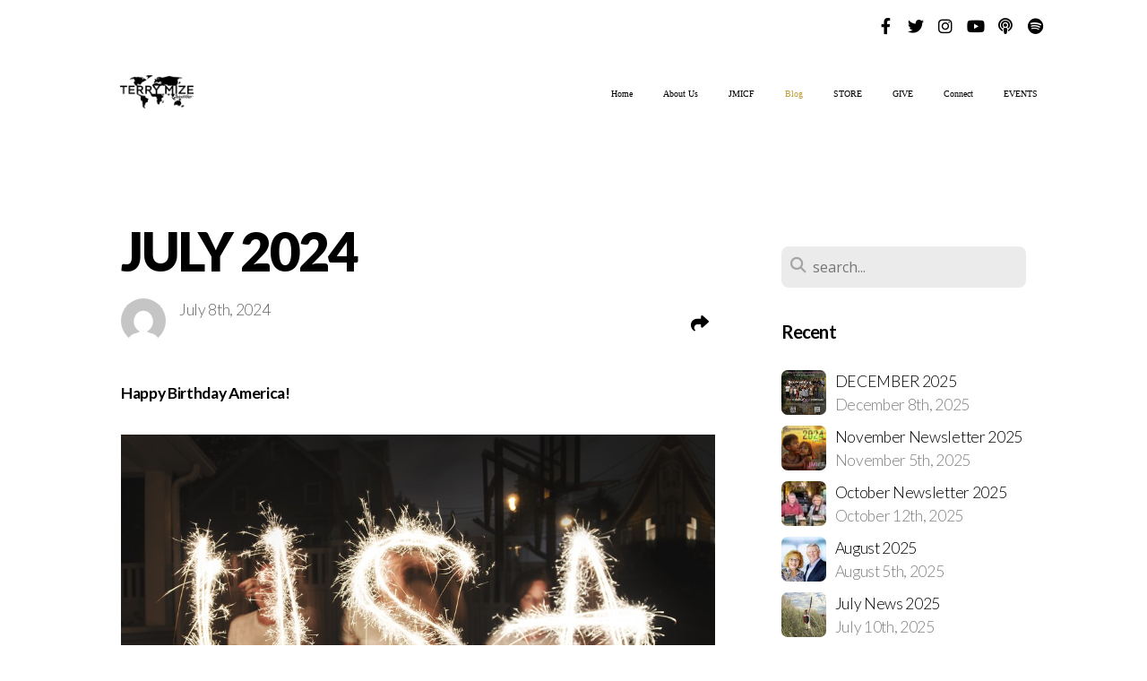

--- FILE ---
content_type: text/html; charset=UTF-8
request_url: https://terrymize.com/blog/2024/07/08/july-2024
body_size: 13654
content:
<!DOCTYPE html>
<html class="wf-loading">
	<head>
		<meta http-equiv="Content-Type" content="text/html; charset=utf-8" />
		<meta name="viewport" content="width=device-width, initial-scale=1.0" />
<meta name="provider" content="snappages" />
<meta http-equiv="X-UA-Compatible" content="IE=Edge"/>
    <meta name="keywords" content="" />
    <link rel="alternate" type="application/rss+xml" title="RSS" href="/blog/rss" />
        <meta name="description" content="America's 248th Birthday, a special nation created and given to God.
" />
        <meta name="twitter:card" value="summary">
        <meta property="og:title" content="July 2024" />
        <meta property="og:type" content="article" />
        <meta property="og:url" content="https://terrymize.com/blog/2024/07/08/july-2024" />
        <meta property="og:image" content="http://storage2.snappages.site/KJMRG8/assets/images/12441295_6000x4000_2500.jpg" />
        <meta property="og:image:secure_url" content="https://storage2.snappages.site/KJMRG8/assets/images/12441295_6000x4000_2500.jpg" />
        <meta property="og:site_name" content="Terry Mize Ministries" />
        <meta property="og:description" content="America's 248th Birthday, a special nation created and given to God.
" />
    <link rel="shortcut icon" href="https://storage2.snappages.site/KJMRG8/assets/favicon.jpg">
<link rel="canonical" href="https://terrymize.com/blog/2024/07/08/july-2024" />
<title>July 2024 | Terry Mize Ministries</title>
    <script defer src="https://ajax.googleapis.com/ajax/libs/jquery/2.1.3/jquery.min.js"></script>
<script>
	var wid=33872, pid=541401, ptype='blog', tid=42830, custom_fonts = "Lato:100,100italic,300,300italic,regular,italic,700,700italic,900,900italic|Open Sans:300,300italic,regular,italic,600,600italic,700,700italic,800,800italic&display=swap";var page_type="blog-post", render_url="https://site.snappages.site";</script>
<link href="https://assets2.snappages.site/global/styles/website.min.css?v=1768332687" type="text/css" rel="stylesheet" /><script defer src="https://assets2.snappages.site/global/assets/js/website.min.js?v=1768332687" type="text/javascript"></script><script src="https://s7.addthis.com/js/300/addthis_widget.js#async=1" type="text/javascript"></script>
<link class="core-style" href="https://storage2.snappages.site/KJMRG8/assets/themes/42830/style1755142684.css" type="text/css" rel="stylesheet" />
<link href="https://site.snappages.site/assets/icons/fontawesome/webfonts/fa-brands-400.woff2" rel="preload" as="font" type="font/woff2" crossorigin="anonymous"/>
<link href="https://site.snappages.site/assets/icons/fontawesome/webfonts/fa-regular-400.woff2" rel="preload" as="font" type="font/woff2" crossorigin="anonymous"/>
<link href="https://site.snappages.site/assets/icons/fontawesome/webfonts/fa-solid-900.woff2" rel="preload" as="font" type="font/woff2" crossorigin="anonymous"/>
<link href="https://site.snappages.site/assets/icons/fontawesome/css/all.min.css" rel="stylesheet"/>
<link href="https://site.snappages.site/assets/icons/fontawesome/css/all.min.css" rel="stylesheet"/>
<noscript><link href="https://site.snappages.site/assets/icons/fontawesome/css/all.min.css" rel="stylesheet" as="style"/></noscript>
<link href="https://site.snappages.site/assets/icons/fontawesome/css/v4-shims.min.css" rel="preload" as="style" onload="this.rel='stylesheet'"/>
<noscript><link href="https://site.snappages.site/assets/icons/fontawesome/css/v4-shims.min.css" rel="stylesheet" as="style"/></noscript>
<link href="https://assets2.snappages.site/global/assets/icons/pixeden/css/pe-icon-7-stroke.min.css" rel="preload" as="style" onload="this.rel='stylesheet'"/>
<noscript><link href="https://assets2.snappages.site/global/assets/icons/pixeden/css/pe-icon-7-stroke.min.css" rel="stylesheet" as="style"/></noscript>
<link href="https://assets2.snappages.site/global/assets/icons/typicons/typicons.min.css" rel="preload" as="style" onload="this.rel='stylesheet'"/>
<noscript><link href="https://assets2.snappages.site/global/assets/icons/typicons/typicons.min.css" rel="preload" as="stylesheet"/></noscript>
<link href="https://use.typekit.net/hqk1yln.css" rel="stylesheet" />

<svg xmlns="https://www.w3.org/2000/svg" style="display:none;">
    <symbol id="sp-icon-amazon" viewBox="0 0 50 50">
        <g fill-rule="nonzero">
          <path id="Shape" d="M0.0909090909,38.8 C0.242409091,38.53335 0.484818182,38.51665 0.818181818,38.75 C8.39390909,43.58335 16.6363636,46 25.5454545,46 C31.4848182,46 37.3484545,44.78335 43.1363636,42.35 C43.2878636,42.28335 43.5075455,42.18335 43.7954545,42.05 C44.0833182,41.91665 44.2878636,41.81665 44.4090909,41.75 C44.8636364,41.55 45.2196818,41.65 45.4772727,42.05 C45.7348182,42.45 45.6515,42.81665 45.2272727,43.15 C44.6818182,43.58335 43.9848182,44.08335 43.1363636,44.65 C40.5302727,46.35 37.6211818,47.66665 34.4090909,48.6 C31.1969545,49.53335 28.0605909,50 25,50 C20.2727273,50 15.803,49.09165 11.5909091,47.275 C7.37877273,45.45835 3.60604545,42.9 0.272727273,39.6 C0.0909090909,39.43335 0,39.26665 0,39.1 C0,39 0.0302727273,38.9 0.0909090909,38.8 Z M13.7727273,24.55 C13.7727273,22.25 14.2878636,20.28335 15.3181818,18.65 C16.3484545,17.01665 17.7575455,15.78335 19.5454545,14.95 C21.1818182,14.18335 23.1969545,13.63335 25.5909091,13.3 C26.4090909,13.2 27.7424091,13.06665 29.5909091,12.9 L29.5909091,12.05 C29.5909091,9.91665 29.3787727,8.48335 28.9545455,7.75 C28.3181818,6.75 27.3181818,6.25 25.9545455,6.25 L25.5909091,6.25 C24.5909091,6.35 23.7272727,6.7 23,7.3 C22.2727273,7.9 21.803,8.73335 21.5909091,9.8 C21.4696818,10.46665 21.1666364,10.85 20.6818182,10.95 L15.4545455,10.25 C14.9393636,10.11665 14.6818182,9.81665 14.6818182,9.35 C14.6818182,9.25 14.6969545,9.13335 14.7272727,9 C15.2424091,6.03335 16.5075455,3.83335 18.5227273,2.4 C20.5378636,0.96665 22.8939091,0.16665 25.5909091,0 L26.7272727,0 C30.1818182,0 32.8787727,0.98335 34.8181818,2.95 C35.1223778,3.2848521 35.4034595,3.64418094 35.6590909,4.025 C35.9166364,4.40835 36.1211818,4.75 36.2727273,5.05 C36.4242273,5.35 36.5605909,5.78335 36.6818182,6.35 C36.803,6.91665 36.8939091,7.30835 36.9545455,7.525 C37.0151364,7.74165 37.0605909,8.20835 37.0909091,8.925 C37.1211818,9.64165 37.1363636,10.06665 37.1363636,10.2 L37.1363636,22.3 C37.1363636,23.16665 37.25,23.95835 37.4772727,24.675 C37.7045455,25.39165 37.9242273,25.90835 38.1363636,26.225 C38.3484545,26.54165 38.6969545,27.05 39.1818182,27.75 C39.3636364,28.05 39.4545455,28.31665 39.4545455,28.55 C39.4545455,28.81665 39.3333182,29.05 39.0909091,29.25 C36.5757273,31.65 35.2120909,32.95 35,33.15 C34.6363636,33.45 34.1969545,33.48335 33.6818182,33.25 C33.2575455,32.85 32.8863636,32.46665 32.5681818,32.1 C32.25,31.73335 32.0227273,31.46665 31.8863636,31.3 C31.75,31.13335 31.5302727,30.80835 31.2272727,30.325 C30.9242273,29.84165 30.7120909,29.51665 30.5909091,29.35 C28.8939091,31.38335 27.2272727,32.65 25.5909091,33.15 C24.5605909,33.48335 23.2878636,33.65 21.7727273,33.65 C19.4393636,33.65 17.5227273,32.85835 16.0227273,31.275 C14.5227273,29.69165 13.7727273,27.45 13.7727273,24.55 Z M21.5909091,23.55 C21.5909091,24.85 21.8863636,25.89165 22.4772727,26.675 C23.0681818,27.45835 23.8636364,27.85 24.8636364,27.85 C24.9545455,27.85 25.0833182,27.83335 25.25,27.8 C25.4166364,27.76665 25.5302727,27.75 25.5909091,27.75 C26.8636364,27.38335 27.8484545,26.48335 28.5454545,25.05 C28.8787727,24.41665 29.1287727,23.725 29.2954545,22.975 C29.4620909,22.225 29.553,21.61665 29.5681818,21.15 C29.5833182,20.68335 29.5909091,19.91665 29.5909091,18.85 L29.5909091,17.6 C27.8333182,17.6 26.5,17.73335 25.5909091,18 C22.9242273,18.83335 21.5909091,20.68335 21.5909091,23.55 Z M40.6818182,39.65 C40.7424091,39.51665 40.8333182,39.38335 40.9545455,39.25 C41.7120909,38.68335 42.4393636,38.3 43.1363636,38.1 C44.2878636,37.76665 45.4090909,37.58335 46.5,37.55 C46.803,37.51665 47.0909091,37.53335 47.3636364,37.6 C48.7272727,37.73335 49.5454545,37.98335 49.8181818,38.35 C49.9393636,38.55 50,38.85 50,39.25 L50,39.6 C50,40.76665 49.7120909,42.14165 49.1363636,43.725 C48.5605909,45.30835 47.7575455,46.58335 46.7272727,47.55 C46.5757273,47.68335 46.4393636,47.75 46.3181818,47.75 C46.2575455,47.75 46.1969545,47.73335 46.1363636,47.7 C45.9545455,47.6 45.9090909,47.41665 46,47.15 C47.1211818,44.25 47.6818182,42.23335 47.6818182,41.1 C47.6818182,40.73335 47.6211818,40.46665 47.5,40.3 C47.1969545,39.9 46.3484545,39.7 44.9545455,39.7 C44.4393636,39.7 43.8333182,39.73335 43.1363636,39.8 C42.3787727,39.9 41.6818182,40 41.0454545,40.1 C40.8636364,40.1 40.7424091,40.06665 40.6818182,40 C40.6211818,39.93335 40.6060455,39.86665 40.6363636,39.8 C40.6363636,39.76665 40.6515,39.71665 40.6818182,39.65 Z"/>
        </g>
    </symbol>
    <symbol id="sp-icon-roku" viewBox="0 0 50 50">
        <g>
          <path id="Combined-Shape" d="M8,0 L42,0 C46.418278,-8.11624501e-16 50,3.581722 50,8 L50,42 C50,46.418278 46.418278,50 42,50 L8,50 C3.581722,50 5.41083001e-16,46.418278 0,42 L0,8 C-5.41083001e-16,3.581722 3.581722,8.11624501e-16 8,0 Z M9.94591393,22.6758056 C9.94591393,23.9554559 8.93797503,25.0040346 7.705466,25.0040346 L6.5944023,25.0040346 L6.5944023,20.3268077 L7.705466,20.3268077 C8.93797503,20.3268077 9.94591393,21.3746529 9.94591393,22.6758056 Z M15,32 L11.1980679,26.5137477 C12.6117075,25.6540149 13.5405811,24.2489259 13.5405811,22.6758056 C13.5405811,20.0964239 11.1176341,18 8.14917631,18 L3,18 L3,31.9899135 L6.5944023,31.9899135 L6.5944023,27.3332264 L7.6834372,27.3332264 L10.9214498,32 L15,32 Z M19.4209982,23.6089545 C20.3760082,23.6089545 21.1686305,24.9005713 21.1686305,26.4995139 C21.1686305,28.098368 20.3760082,29.3917084 19.4209982,29.3917084 C18.4876486,29.3917084 17.6937241,28.0984122 17.6937241,26.4995139 C17.6937241,24.9006155 18.4876486,23.6089545 19.4209982,23.6089545 Z M24.8610089,26.4995139 C24.8610089,23.4472925 22.4211995,21 19.4209982,21 C16.4217953,21 14,23.4472925 14,26.4995139 C14,29.5540333 16.4217953,32 19.4209982,32 C22.4211995,32 24.8610089,29.5540333 24.8610089,26.4995139 Z M33.154894,21.2236663 L29.0835675,25.3681007 L29.0835675,21.2099662 L25.549974,21.2099662 L25.549974,31.7778363 L29.0835675,31.7778363 L29.0835675,27.4910969 L33.3340371,31.7778363 L37.7816639,31.7778363 L32.3803293,26.2779246 L36.8541742,21.7246949 L36.8541742,27.9961029 C36.8541742,30.0783079 38.0840844,31.9999116 41.1813884,31.9999116 C42.6517766,31.9999116 44.001101,31.1508546 44.6569026,30.3826285 L46.24575,31.7777921 L47,31.7777921 L47,21.2236663 L43.4663631,21.2236663 L43.4663631,28.056914 C43.0684459,28.7640196 42.5140009,29.2086122 41.657092,29.2086122 C40.7876817,29.2086122 40.3887661,28.6838515 40.3887661,27.0054037 L40.3887661,21.2236663 L33.154894,21.2236663 Z"/>
        </g>
    </symbol>
    <symbol id="sp-icon-google-play" viewBox="0 0 50 50">
	    <g fill-rule="nonzero">
	      <path id="top" d="M7.60285132,19.9078411 C12.5081466,14.9434827 20.3874745,6.92617108 24.6425662,2.55295316 L27.0855397,0.0509164969 L30.6904277,3.63645621 C32.6802444,5.62627291 34.2953157,7.30040733 34.2953157,7.35947047 C34.2953157,7.55651731 3.60386965,24.6751527 3.2296334,24.6751527 C3.01272912,24.6751527 4.70723014,22.8431772 7.60285132,19.9078411 Z" transform="matrix(1 0 0 -1 0 24.726)"/>
	            <path id="Shape" d="M0.767311609,49.8798639 C0.5901222,49.6828171 0.353869654,49.2693751 0.235234216,48.9735503 C0.0773930754,48.5794566 0.0183299389,41.3498232 0.0183299389,25.6690696 C0.0183299389,0.749517674 -0.0407331976,2.04992501 1.20010183,1.16295963 L1.83044807,0.709802806 L13.9256619,12.8050167 L26.0213849,24.9012488 L22.9088595,28.05298 C21.1950102,29.7866867 15.5804481,35.4796602 10.4394094,40.7194769 C1.61405295,49.6833262 1.06262729,50.2148945 0.767311609,49.8798639 Z" transform="matrix(1 0 0 -1 0 50.66)"/>
	            <path id="Shape" d="M32.1283096,28.868403 L28.287169,25.0272624 L31.5376782,21.7375476 C33.3304481,19.9249203 34.8864562,18.408627 34.9852342,18.3689121 C35.2214868,18.309849 45.0320774,23.6876494 45.5442974,24.1601545 C45.7413442,24.3373439 45.9974542,24.7711525 46.1155804,25.1453887 C46.450611,26.1499712 45.938391,27.0364274 44.5595723,27.8638205 C43.5748473,28.454961 37.3691446,31.9417227 36.3447047,32.4732909 C35.9893075,32.6703378 35.5560081,32.2961015 32.1283096,28.868403 Z" transform="matrix(1 0 0 -1 0 50.884)"/>
	            <path id="bottom" d="M16.1323829,37.9725051 C10.0850305,31.9643585 5.19959267,27.0392057 5.27851324,27.0392057 C5.33757637,27.0392057 5.84979633,27.2953157 6.401222,27.6104888 C7.48472505,28.2016293 28.8783096,39.9419552 31.3406314,41.2815682 C33.9210794,42.660387 34.0198574,42.1680244 30.4541752,45.7535642 C28.7204684,47.4872709 27.2627291,48.9052953 27.203666,48.9052953 C27.1446029,48.885947 22.160387,43.9806517 16.1323829,37.9725051 Z" transform="matrix(1 0 0 -1 0 75.945)"/>
	    </g>
    </symbol>
    <symbol id="sp-icon-apple" viewBox="0 0 50 50">
	    <g fill-rule="nonzero">
	      <path id="Shape" d="M33.9574406,26.5634279 C34.0276124,34.1300976 40.5866722,36.6480651 40.6593407,36.6801167 C40.6038808,36.8576056 39.6113106,40.2683744 37.2037125,43.7914576 C35.1223643,46.8374278 32.9623738,49.8720595 29.5596196,49.9349127 C26.2160702,49.9966052 25.1409344,47.9496797 21.3183084,47.9496797 C17.4968415,47.9496797 16.3023155,49.8721487 13.1372718,49.9966945 C9.85274871,50.1212403 7.35152871,46.7030612 5.25306112,43.668251 C0.964911488,37.4606036 -2.31212183,26.1269374 2.08810657,18.476523 C4.27404374,14.6772963 8.18048359,12.2714647 12.420574,12.2097721 C15.6458924,12.1481688 18.6901193,14.3824933 20.6618852,14.3824933 C22.6324029,14.3824933 26.3318047,11.6955185 30.2209468,12.0901367 C31.8490759,12.1579896 36.4193394,12.748667 39.353895,17.0498265 C39.1174329,17.1966031 33.9007325,20.2374843 33.9574406,26.5634279 M27.6736291,7.98325071 C29.4174035,5.86972218 30.5910653,2.92749548 30.2708784,0 C27.7573538,0.101154388 24.7179418,1.67712725 22.9150518,3.78949514 C21.2993165,5.66009243 19.8842887,8.65410161 20.2660876,11.5236543 C23.0677001,11.7406943 25.9297656,10.0981184 27.6736291,7.98325071"/>
	    </g>
    </symbol>
    <symbol id="sp-icon-windows" viewBox="0 0 50 50">
	    <g fill-rule="nonzero">
	      <path id="Shape" d="M0,7.0733463 L20.3540856,4.30155642 L20.3628405,23.9346304 L0.0184824903,24.0503891 L0,7.07354086 L0,7.0733463 Z M20.344358,26.1964981 L20.3599222,45.8466926 L0.0157587549,43.0496109 L0.0145914397,26.064786 L20.3441634,26.1964981 L20.344358,26.1964981 Z M22.8116732,3.93871595 L49.7992218,0 L49.7992218,23.6848249 L22.8116732,23.8988327 L22.8116732,3.93891051 L22.8116732,3.93871595 Z M49.8054475,26.381323 L49.7990272,49.9593385 L22.8114786,46.1503891 L22.7737354,26.3371595 L49.8054475,26.381323 Z"/>
	    </g>
    </symbol>
</svg>

	</head>
	<body>
		<div id="sp-wrapper">
			<header id="sp-header">
				<div id="sp-bar"><div id="sp-bar-text"><span></span></div><div id="sp-bar-social" class="sp-social-holder" data-style="icons" data-shape="circle"><a class="facebook" href="https://www.facebook.com/terrymizeministries" target="_blank" data-type="facebook"><i class="fa fa-fw fa-facebook"></i></a><a class="twitter" href="https://twitter.com/terrylmize" target="_blank" data-type="twitter"><i class="fa fa-fw fa-twitter"></i></a><a class="instagram" href="https://www.instagram.com/terrylmize/" target="_blank" data-type="instagram"><i class="fa fa-fw fa-instagram"></i></a><a class="youtube" href="https://www.youtube.com/user/terrymizeministries" target="_blank" data-type="youtube"><i class="fa fa-fw fa-youtube"></i></a><a class="podcast" href="https://podcasts.apple.com/us/podcast/more-than-conquerors-with-terry-mize-and-rene%C3%A9-mize/id1155720189" target="_blank" data-type="podcast"><i class="fa fa-fw fa-podcast"></i></a><a class="spotify" href="https://open.spotify.com/show/1YzFgp2Bvmw3t6pWy8NsUe?si=d4016a8be58f4a5b" target="_blank" data-type="spotify"><i class="fa fa-fw fa-spotify"></i></a></div></div>
				<div id="sp-logo"><a href="/home" target="_self"><img src="https://storage2.snappages.site/KJMRG8/assets/images/17483057_3840x1304_500.png" width="110px"/></a></div>
				<div id="sp-nav"><nav id="sp-nav-links"><ul><li style="z-index:1250;" id="nav_home" data-type="basic"><a href="/" target="_self"><span></span>Home</a></li><li style="z-index:1249;" id="nav_about-us" data-type="basic"><a href="/about-us" target="_self"><span></span>About Us</a></li><li style="z-index:1248;" id="nav_jmicf" data-type="basic"><a href="/jmicf" target="_self"><span></span>JMICF</a></li><li style="z-index:1251" id="nav_blog" class="selected" data-type="blog"><a href="/blog" target="_self"><span></span>Blog</a></li><li style="z-index:1246;" id="nav_store" data-type="link"><a href="https://shop.terrymize.com" target="_blank"><span></span>STORE</a></li><li style="z-index:1245;" id="nav_give" data-type="basic"><a href="/give" target="_self"><span></span>GIVE</a></li><li style="z-index:1244;" id="nav_connect" data-type="link"><a href="https://linktr.ee/terrylmize" target="_blank"><span></span>Connect</a></li><li style="z-index:1243;" id="nav_events" data-type="basic"><a href="/events" target="_self"><span></span>EVENTS</a></li></ul></nav></div><div id="sp-nav-button"></div>
			</header>
			<main id="sp-content">
				<section class="sp-section sp-scheme-0" data-index="23" data-scheme="0"><div class="sp-section-slide"  data-label="Main" ><div class="sp-section-content" ><div class="sp-grid sp-col sp-col-24"><div class="sp-row"><div class="sp-col sp-col-16"><div class="sp-block sp-heading-block " data-type="heading" data-id="0" style=""><div class="sp-block-content"  style=""><span class='h1' ><h1 >July 2024</h1></span></div></div><div class="sp-row"><div class="sp-col sp-col-8"><div class="sp-block sp-blog_post_author-block " data-type="blog_post_author" data-id="1" style=""><div class="sp-block-content"  style=""><div class="sp-author-image" style="background-image: url(//www.gravatar.com/avatar/7a316eac1b5f6038db2e57b96c7a1221?s=160&d=mm&r=pg);"></div><div class="sp-author-info">July 8th, 2024<br></div></div></div></div><div class="sp-col sp-col-8"><div class="sp-block sp-share-block " data-type="share" data-id="2" style="text-align:right;padding-top:25px;padding-bottom:25px;"><div class="sp-block-content"  style=""><div class="sp-share-holder"><a class="sp-share-button" id="copy-url-button" title="Copy to Clipboard"><span><i class="fa fa-share fa-fw"></i></span></a></div><script>
							document.querySelector('#copy-url-button').addEventListener('click', () => {
								window.navigator.clipboard.writeText(window.location.href).then(() => alert('Blog post URL copied to clipboard!'));
							});
						</script></div></div></div></div><div class="sp-block sp-text-block " data-type="text" data-id="3" style=""><div class="sp-block-content"  style=""><b>Happy Birthday America!</b></div></div><div class="sp-block sp-image-block " data-type="image" data-id="4" style="text-align:start;"><div class="sp-block-content"  style=""><div class="sp-image-holder" style="background-image:url(https://storage2.snappages.site/KJMRG8/assets/images/16043365_4928x3264_500.jpg);"  data-source="KJMRG8/assets/images/16043365_4928x3264_2500.jpg" data-fill="true"><img src="https://storage2.snappages.site/KJMRG8/assets/images/16043365_4928x3264_500.jpg" class="fill" alt="" /><div class="sp-image-title"></div><div class="sp-image-caption"></div></div></div></div><div class="sp-block sp-text-block " data-type="text" data-id="5" style="text-align:start;"><div class="sp-block-content"  style="">We greet you this month from “Down Under,” or as Smith Wigglesworth once prophesied, “The Great Southland of the Holy Spirit,” Australia. We have been here 17 days and traveled South to Melbourne and Stanhope, then the West Coast, to the beautiful city of Perth. We are now back in Sydney and tomorrow we go to the Gold Coast. Next week we go to Brisbane before finally returning to Sydney and flying to the USA. <br><br>A month-long ministry trip of some 25 meetings which has been fruitful and wonderful and still more to come. We minister again tonight in Sydney and tomorrow off to Coolangatta to minister in the host church for the ICFM Australia Annual Convention, where I’m also ministering all week. Finally, to Brisbane for ministry at Rhema and dear friends, Tony and Patsy Cameneti. I’ve known Patsy since she was a teenager, so proud of them both. <br><br>I want to acknowledge and profusely thank dear friends and Pastors, Paul and Wendy Le Lievre, who have gone over and above working and putting this Australian itinerary together and served selflessly in hosting us and caring for us. I also want to thank other host pastors i.e.... John and Eileen Brown in Melbourne, Kez and Wal Sinapius of Stanhope, Margaret and Barry Court of Perth, Dale and Ruth Smith of Broadbeach/Surfers Paradise and Tony and Patsy Camenetti.<br><br>Upon returning to America, after about 10 days home, we travel to the Central American nation of Honduras to be the keynote speaker for the World Convention of the Full Gospel Businessmen’s Fellowship International (FGBMFI). Renee will be speaking for the Ladies Day. Honduras has become very dangerous in the last decade. The last time I was there they assigned armed security people to us. <b>While there, I also am preaching a great open-air Crusade, where they expect 10,000 people. Believe with us for great miracles, healings and salvations!<br></b><br>Being here these weeks have been fun and rewarding, not only for the spiritual things, the healings and miracles, plus salvations God has done, but also the seeing old and dear friends from days gone by and hearing their testimonies and ministry experiences over the years. I’m having people tell me that they were in that 10 ½ hour service I held 42 years ago in Perth. Many in the ministry now and some in missionary service, miracle ministries, pastors, evangelistic ministry and more. <br><br>One testimony last week; a brother told me that he received a creative miracle in that service they have started calling “The Wednesday Night,” back in 1982. He told me he had two wisdom teeth on the left bottom side. They were hurting him terribly. In that service, the anointing of God totally dissolved them both. Gone, disappeared, non-existent! Major creative miracle, to God be the glory! It seems that I’m getting more testimonies at every town and every meeting. <br><br>I’m writing this to you the last of June and next week is the fourth of July, <b>American Independence Day, America’s 248th birthday. </b>This mighty nation which has been a beacon and a lighthouse of freedom to the nations of the world all these years, has been under attack by Hell and her cohorts in Hollywood, Washington DC, and elsewhere to try to make the USA a communist and third world country, with no exceptionalism or any difference from the other nations around the globe. The problem with that is that she is special, she is exceptional, she is different, and she is better because America is the only nation on the planet that was <b>created for freedom of religion, for free worship of God, and was dedicated by the Founding Fathers to God, given to Him, America belongs to God!</b>&nbsp;<br><br>This morning, I again re-read some 115 quotes from Founding Fathers and early Statesmen about God, the Bible and their own belief in Jesus Christ as their Savior. This is not an exhaustive list, there are many more. The 56 signers of the Declaration of Independence were mostly Christians, 27 were Seminary graduates and several were ministers. They were faithful to give glory to God and to incorporate His Holy Word in their famous writings of the Constitution and the Declaration of Independence. No such documents or no such nation has had the beginnings or the Holy reasons for existence as these.<br><br>They knew the risk, that signing the Declaration would paint a bullseye on them, their families, their homes and their businesses. They were patriots, but they were also subjects of the British Crown. &nbsp;Signing would make them criminals… traitors. Penalty for being a <b>traitor</b><b>… death by hanging!</b> These 56 signers (there would have been more, but some were absent on that day) proved by their every deed that they made no idle boast when they composed the most magnificent line in history (aside from the Bible),<b> “… and for the support of this declaration with a firm reliance on the protection of Divine Providence. &nbsp;We mutually pledge to each other our lives, our fortunes, and our sacred honor.” </b>That last line of the declaration is a statement of their personal commitment! Just as the mostly unknown last verse of our great National Anthem states: <b>“Then conquer we must, when our cause it is just, And this be our motto- In God is our trust, And the star-spangled banner in triumph shall wave. O’er the land of the free and the home of the brave.”</b><br><br>I know you are staying in agreement with us concerning our new vehicle for the ministry and our upcoming Pastor’s conference to Jewish pastors in Ashod, Israel the last week of November. <b>The funds for both projects have been coming in and it will be done!</b><br><br>We love you and pray for you daily. Remember our weekly “More Than Conquerors” YouTube program every Thursday, with hundreds more in the archives. <br><br><b>Jesus is Lord over Australia and America…</b><br><br>For the World that Cost Jesus His Blood and God His Son,<br>Terry L. Mize<br><br><br></div></div><div class="sp-block sp-spacer-block " data-type="spacer" data-id="6" style=""><div class="sp-block-content"  style=""><div class="spacer-holder" data-height="50" style="height:50px;"></div></div></div><div class="sp-block sp-blog_post_categories-block " data-type="blog_post_categories" data-id="7" style=""><div class="sp-block-content"  style=""><i class="fa fa-folder-open fa-fw"></i> <b>Posted in</b> <a class="sp-post-category-link" href="/blog/category/blog">Blog</a><br><i class="fa fa-folder-open fa-fw"></i> <b>Posted in</b> <a class="sp-post-category-link" href="/blog/tag/fourth-of-july">Fourth of July</a>, <a class="sp-post-category-link" href="/blog/tag/america">America</a>, <a class="sp-post-category-link" href="/blog/tag/australia">Australia</a><br></div></div><div class="sp-block sp-spacer-block " data-type="spacer" data-id="8" style=""><div class="sp-block-content"  style=""><div class="spacer-holder" data-height="20" style="height:20px;"></div></div></div><div class="sp-block sp-divider-block " data-type="divider" data-id="9" style=""><div class="sp-block-content"  style=""><div class="sp-divider-holder"></div></div></div><div class="sp-block sp-spacer-block " data-type="spacer" data-id="10" style=""><div class="sp-block-content"  style=""><div class="spacer-holder" data-height="20" style="height:20px;"></div></div></div></div><div class="sp-col sp-col-1"></div><div class="sp-col sp-col-7"><div class="sp-block sp-spacer-block  sp-hide-desktop sp-hide-tablet" data-type="spacer" data-id="11" style=""><div class="sp-block-content"  style=""><div class="spacer-holder" data-height="20" style="height:20px;"></div></div></div><div class="sp-block sp-divider-block  sp-hide-desktop sp-hide-tablet" data-type="divider" data-id="12" style=""><div class="sp-block-content"  style=""><div class="sp-divider-holder"></div></div></div><div class="sp-block sp-spacer-block  sp-hide-desktop sp-hide-tablet" data-type="spacer" data-id="13" style=""><div class="sp-block-content"  style=""><div class="spacer-holder" data-height="20" style="height:20px;"></div></div></div><div class="sp-block sp-search-block " data-type="search" data-id="14" style=""><div class="sp-block-content"  style=""><div class="sp-search-holder" data-target="all">
            <div class="sp-fieldset" data-type="search">
              <div class="sp-field-wrapper"><input type="text" class="sp-field icon" placeholder="search..."/></div>
              <i class="fa fa-search"></i>
            </div>
          </div></div></div><div class="sp-block sp-heading-block " data-type="heading" data-id="15" style=""><div class="sp-block-content"  style=""><span class='h3' ><h3 ><b>Recent</b></h3></span></div></div><div class="sp-block sp-posts-block " data-type="posts" data-id="16" style=""><div class="sp-block-content"  style=""><div class="sp-posts-holder"  data-style="simple" data-display="5" data-source="published"><a class="sp-post-item clear-fix" href="/blog/2025/12/08/december-2025" data-url="/blog/2025/12/08/december-2025"><div class="sp-post-item-thumb" style="background-image:URL(https://storage2.snappages.site/KJMRG8/assets/images/21343511_1144x1188_100.png);"></div><div class="sp-post-item-details">
									<div class="sp-post-item-title">DECEMBER 2025</div>
									<div class="sp-post-item-date">December 8th, 2025</div>
								</div>
								<div class="sp-divider-border"></div>
							</a><a class="sp-post-item clear-fix" href="/blog/2025/11/05/november-newsletter-2025" data-url="/blog/2025/11/05/november-newsletter-2025"><div class="sp-post-item-thumb" style="background-image:URL(https://storage2.snappages.site/KJMRG8/assets/images/21301986_1592x1636_100.png);"></div><div class="sp-post-item-details">
									<div class="sp-post-item-title">November Newsletter 2025</div>
									<div class="sp-post-item-date">November 5th, 2025</div>
								</div>
								<div class="sp-divider-border"></div>
							</a><a class="sp-post-item clear-fix" href="/blog/2025/10/12/october-newsletter-2025" data-url="/blog/2025/10/12/october-newsletter-2025"><div class="sp-post-item-thumb" style="background-image:URL(https://storage2.snappages.site/KJMRG8/assets/images/18236087_3300x1820_100.jpg);"></div><div class="sp-post-item-details">
									<div class="sp-post-item-title">October Newsletter 2025</div>
									<div class="sp-post-item-date">October 12th, 2025</div>
								</div>
								<div class="sp-divider-border"></div>
							</a><a class="sp-post-item clear-fix" href="/blog/2025/08/05/august-2025" data-url="/blog/2025/08/05/august-2025"><div class="sp-post-item-thumb" style="background-image:URL(https://storage2.snappages.site/KJMRG8/assets/images/15443097_3231x2154_100.JPG);"></div><div class="sp-post-item-details">
									<div class="sp-post-item-title">August 2025</div>
									<div class="sp-post-item-date">August 5th, 2025</div>
								</div>
								<div class="sp-divider-border"></div>
							</a><a class="sp-post-item clear-fix" href="/blog/2025/07/10/july-news-2025" data-url="/blog/2025/07/10/july-news-2025"><div class="sp-post-item-thumb" style="background-image:URL(https://storage2.snappages.site/KJMRG8/assets/images/20351861_5359x4022_100.jpg);"></div><div class="sp-post-item-details">
									<div class="sp-post-item-title">July News 2025</div>
									<div class="sp-post-item-date">July 10th, 2025</div>
								</div>
								<div class="sp-divider-border"></div>
							</a></div></div></div><div class="sp-block sp-heading-block " data-type="heading" data-id="17" style=""><div class="sp-block-content"  style=""><span class='h3' ><h3 ><b>Archive</b></h3></span></div></div><div class="sp-block sp-archive-block " data-type="archive" data-id="18" style=""><div class="sp-block-content"  style=""><div class="sp-archive-holder"><div class="sp-archive-item closed"><i class="fa fa-angle-right fw"></i>&nbsp;2025<div class="sp-archive-content"><div class="sp-archive-item closed"><i class="fa fa-angle-right fw"></i>&nbsp;January<div class="sp-archive-content"><a href='/blog/2025/01/17/january-2025'>January 2025</a></div></div><div class="sp-archive-item closed"><i class="fa fa-angle-right fw"></i>&nbsp;February<div class="sp-archive-content"><a href='/blog/2025/02/10/february-2025'>February 2025</a></div></div><div class="sp-archive-item closed"><i class="fa fa-angle-right fw"></i>&nbsp;March<div class="sp-archive-content"><a href='/blog/2025/03/13/march-2025'>MARCH 2025</a></div></div><div class="sp-archive-item closed"><i class="fa fa-angle-right fw"></i>&nbsp;April<div class="sp-archive-content"><a href='/blog/2025/04/15/april-2025'>APRIL 2025</a></div></div><div class="sp-archive-item closed"><i class="fa fa-angle-right fw"></i>&nbsp;May<div class="sp-archive-content"><a href='/blog/2025/05/13/may-2025-newsletter'>May 2025 Newsletter</a></div></div><div class="sp-archive-item closed"><i class="fa fa-angle-right fw"></i>&nbsp;June<div class="sp-archive-content"><a href='/blog/2025/06/17/june-2025'>June 2025</a></div></div><div class="sp-archive-item closed"><i class="fa fa-angle-right fw"></i>&nbsp;July<div class="sp-archive-content"><a href='/blog/2025/07/10/july-news-2025'>July News 2025</a></div></div><div class="sp-archive-item closed"><i class="fa fa-angle-right fw"></i>&nbsp;August<div class="sp-archive-content"><a href='/blog/2025/08/05/august-2025'>August 2025</a></div></div><div class="sp-archive-item closed"><i class="fa fa-angle-right fw"></i>&nbsp;October<div class="sp-archive-content"><a href='/blog/2025/10/12/october-newsletter-2025'>October Newsletter 2025</a></div></div><div class="sp-archive-item closed"><i class="fa fa-angle-right fw"></i>&nbsp;November<div class="sp-archive-content"><a href='/blog/2025/11/05/november-newsletter-2025'>November Newsletter 2025</a></div></div><div class="sp-archive-item closed"><i class="fa fa-angle-right fw"></i>&nbsp;December<div class="sp-archive-content"><a href='/blog/2025/12/08/december-2025'>DECEMBER 2025</a></div></div></div></div><div class="sp-archive-item closed"><i class="fa fa-angle-right fw"></i>&nbsp;2024<div class="sp-archive-content"><div class="sp-archive-item closed"><i class="fa fa-angle-right fw"></i>&nbsp;June<div class="sp-archive-content"><a href='/blog/2024/06/12/june-2024'>JUNE 2024</a></div></div><div class="sp-archive-item closed"><i class="fa fa-angle-right fw"></i>&nbsp;July<div class="sp-archive-content"><a href='/blog/2024/07/08/july-2024'>July 2024</a></div></div><div class="sp-archive-item closed"><i class="fa fa-angle-right fw"></i>&nbsp;August<div class="sp-archive-content"><a href='/blog/2024/08/14/august-news-2024'>August News 2024</a></div></div><div class="sp-archive-item closed"><i class="fa fa-angle-right fw"></i>&nbsp;September<div class="sp-archive-content"><a href='/blog/2024/09/26/september-2024'>September 2024</a></div></div><div class="sp-archive-item closed"><i class="fa fa-angle-right fw"></i>&nbsp;November<div class="sp-archive-content"><a href='/blog/2024/11/19/november-2024'>November 2024</a></div></div><div class="sp-archive-item closed"><i class="fa fa-angle-right fw"></i>&nbsp;December<div class="sp-archive-content"><a href='/blog/2024/12/05/december-newsletter'>December Newsletter</a></div></div></div></div><div class="sp-archive-item closed"><i class="fa fa-angle-right fw"></i>&nbsp;2023<div class="sp-archive-content"><div class="sp-archive-item closed"><i class="fa fa-angle-right fw"></i>&nbsp;April<div class="sp-archive-content"><a href='/blog/2023/04/01/spring-2023'>Spring 2023</a></div></div><div class="sp-archive-item closed"><i class="fa fa-angle-right fw"></i>&nbsp;June<div class="sp-archive-content"><a href='/blog/2023/06/01/may-2023'>MAY 2023</a><a href='/blog/2023/06/22/june-2023'>JUNE 2023</a></div></div><div class="sp-archive-item closed"><i class="fa fa-angle-right fw"></i>&nbsp;August<div class="sp-archive-content"><a href='/blog/2023/08/18/august-2023'>AUGUST 2023</a><a href='/blog/2023/08/18/july-2023'>JULY 2023</a></div></div><div class="sp-archive-item closed"><i class="fa fa-angle-right fw"></i>&nbsp;September<div class="sp-archive-content"><a href='/blog/2023/09/21/september-2023'>SEPTEMBER 2023</a></div></div><div class="sp-archive-item closed"><i class="fa fa-angle-right fw"></i>&nbsp;December<div class="sp-archive-content"><a href='/blog/2023/12/01/december-2023'>DECEMBER 2023</a></div></div></div></div><div class="sp-archive-item closed"><i class="fa fa-angle-right fw"></i>&nbsp;2022<div class="sp-archive-content"><div class="sp-archive-item closed"><i class="fa fa-angle-right fw"></i>&nbsp;September<div class="sp-archive-content"><a href='/blog/2022/09/01/fall-2022'>Fall 2022</a></div></div><div class="sp-archive-item closed"><i class="fa fa-angle-right fw"></i>&nbsp;December<div class="sp-archive-content"><a href='/blog/2022/12/01/december-2022'>December 2022</a></div></div></div></div></div></div></div><div class="sp-block sp-heading-block " data-type="heading" data-id="19" style=""><div class="sp-block-content"  style=""><span class='h3' ><h3 ><b>Categories</b></h3></span></div></div><div class="sp-block sp-categories-block " data-type="categories" data-id="20" style=""><div class="sp-block-content"  style=""><div class='sp-category'><a href='/blog/category/blog'>Blog</a></div>
<div class='sp-category'><a href='/blog/category/newsletter'>Newsletter</a></div>
</div></div><div class="sp-block sp-heading-block " data-type="heading" data-id="21" style=""><div class="sp-block-content"  style=""><span class='h3' ><h3 ><b>Tags</b></h3></span></div></div><div class="sp-block sp-tags-block " data-type="tags" data-id="22" style=""><div class="sp-block-content"  style=""><div class="sp-tags"><a style="font-size: 12px" class="tag_cloud" href="/blog/tag/1-john-1-9">1 John 1:9</a>
<a style="font-size: 12px" class="tag_cloud" href="/blog/tag/12-checks">12 checks</a>
<a style="font-size: 12px" class="tag_cloud" href="/blog/tag/2-corinthians-4-18">2 Corinthians 4:18</a>
<a style="font-size: 12px" class="tag_cloud" href="/blog/tag/2023">2023</a>
<a style="font-size: 12px" class="tag_cloud" href="/blog/tag/4th">4th</a>
<a style="font-size: 12px" class="tag_cloud" href="/blog/tag/america">America</a>
<a style="font-size: 12px" class="tag_cloud" href="/blog/tag/austraila">Austraila</a>
<a style="font-size: 12px" class="tag_cloud" href="/blog/tag/australia">Australia</a>
<a style="font-size: 12px" class="tag_cloud" href="/blog/tag/basics-of-faith">Basics of Faith</a>
<a style="font-size: 12px" class="tag_cloud" href="/blog/tag/blood-covenant">Blood Covenant</a>
<a style="font-size: 12px" class="tag_cloud" href="/blog/tag/copi">COPI</a>
<a style="font-size: 12px" class="tag_cloud" href="/blog/tag/christmas-orphan-project">Christmas Orphan Project</a>
<a style="font-size: 12px" class="tag_cloud" href="/blog/tag/covenant-principles">Covenant Principles</a>
<a style="font-size: 12px" class="tag_cloud" href="/blog/tag/creased">Creased</a>
<a style="font-size: 12px" class="tag_cloud" href="/blog/tag/doctorate-of-divinity">Doctorate of Divinity</a>
<a style="font-size: 12px" class="tag_cloud" href="/blog/tag/dominion">Dominion</a>
<a style="font-size: 12px" class="tag_cloud" href="/blog/tag/edward-nazar">Edward Nazar</a>
<a style="font-size: 12px" class="tag_cloud" href="/blog/tag/fema">FEMA</a>
<a style="font-size: 12px" class="tag_cloud" href="/blog/tag/faith">Faith</a>
<a style="font-size: 12px" class="tag_cloud" href="/blog/tag/fall-2022">Fall 2022</a>
<a style="font-size: 12px" class="tag_cloud" href="/blog/tag/fathers-in-faith">Fathers in Faith</a>
<a style="font-size: 12px" class="tag_cloud" href="/blog/tag/fellowship">Fellowship</a>
<a style="font-size: 12px" class="tag_cloud" href="/blog/tag/fiji">Fiji</a>
<a style="font-size: 12px" class="tag_cloud" href="/blog/tag/fourth-of-july">Fourth of July</a>
<a style="font-size: 12px" class="tag_cloud" href="/blog/tag/genesis-1-26">Genesis 1:26</a>
<a style="font-size: 12px" class="tag_cloud" href="/blog/tag/graham-s-samaritan-s-purse">Graham’s Samaritan’s Purse</a>
<a style="font-size: 12px" class="tag_cloud" href="/blog/tag/honduras">Honduras</a>
<a style="font-size: 12px" class="tag_cloud" href="/blog/tag/honor">Honor</a>
<a style="font-size: 12px" class="tag_cloud" href="/blog/tag/house">House</a>
<a style="font-size: 12px" class="tag_cloud" href="/blog/tag/hurricane-relief">Hurricane Relief</a>
<a style="font-size: 12px" class="tag_cloud" href="/blog/tag/israel-pastors-conference">Israel Pastors Conference</a>
<a style="font-size: 12px" class="tag_cloud" href="/blog/tag/israeli-pastor-s-conference">Israeli Pastor's Conference</a>
<a style="font-size: 12px" class="tag_cloud" href="/blog/tag/israel">Israel</a>
<a style="font-size: 12px" class="tag_cloud" href="/blog/tag/jmicf-orphan-project">JMICF Orphan Project</a>
<a style="font-size: 12px" class="tag_cloud" href="/blog/tag/jmicf">JMICF</a>
<a style="font-size: 12px" class="tag_cloud" href="/blog/tag/jackie-mize-international-childrens-foundation">Jackie Mize International Childrens foundation</a>
<a style="font-size: 12px" class="tag_cloud" href="/blog/tag/james-1-27">James 1:27</a>
<a style="font-size: 12px" class="tag_cloud" href="/blog/tag/james-and-pattie-akui">James and Pattie Akui</a>
<a style="font-size: 12px" class="tag_cloud" href="/blog/tag/john-osteen">John Osteen</a>
<a style="font-size: 12px" class="tag_cloud" href="/blog/tag/ken-harbaum">Ken Harbaum</a>
<a style="font-size: 12px" class="tag_cloud" href="/blog/tag/kenneth-copeland-ministries">Kenneth Copeland Ministries</a>
<a style="font-size: 12px" class="tag_cloud" href="/blog/tag/kenneth-hagin">Kenneth Hagin</a>
<a style="font-size: 12px" class="tag_cloud" href="/blog/tag/lakewood-church">Lakewood Church</a>
<a style="font-size: 12px" class="tag_cloud" href="/blog/tag/living-to-give">Living To Give</a>
<a style="font-size: 12px" class="tag_cloud" href="/blog/tag/margaret-court">Margaret Court</a>
<a style="font-size: 12px" class="tag_cloud" href="/blog/tag/matthew-10-16">Matthew 10:16</a>
<a style="font-size: 12px" class="tag_cloud" href="/blog/tag/matthew-4-1">Matthew 4:1</a>
<a style="font-size: 12px" class="tag_cloud" href="/blog/tag/mexico">Mexico</a>
<a style="font-size: 12px" class="tag_cloud" href="/blog/tag/missions-conference">Missions Conference</a>
<a style="font-size: 12px" class="tag_cloud" href="/blog/tag/ngos">NGOs</a>
<a style="font-size: 12px" class="tag_cloud" href="/blog/tag/ngo">NGO</a>
<a style="font-size: 12px" class="tag_cloud" href="/blog/tag/non-profit">NON PROFIT</a>
<a style="font-size: 12px" class="tag_cloud" href="/blog/tag/nazar">Nazar</a>
<a style="font-size: 12px" class="tag_cloud" href="/blog/tag/new-ministry-vehicle">New Ministry Vehicle</a>
<a style="font-size: 12px" class="tag_cloud" href="/blog/tag/new-year">New Year</a>
<a style="font-size: 12px" class="tag_cloud" href="/blog/tag/newsletter">Newsletter</a>
<a style="font-size: 12px" class="tag_cloud" href="/blog/tag/ohio-missions-conference">Ohio Missions Conference</a>
<a style="font-size: 12px" class="tag_cloud" href="/blog/tag/oral-roberts">Oral Roberts</a>
<a style="font-size: 12px" class="tag_cloud" href="/blog/tag/orphan-christmas-project">Orphan Christmas Project</a>
<a style="font-size: 12px" class="tag_cloud" href="/blog/tag/orphan-project">Orphan Project</a>
<a style="font-size: 12px" class="tag_cloud" href="/blog/tag/pillot">Pillot</a>
<a style="font-size: 12px" class="tag_cloud" href="/blog/tag/promise">Promise</a>
<a style="font-size: 12px" class="tag_cloud" href="/blog/tag/proverbs-31-8-9">Proverbs 31:8-9</a>
<a style="font-size: 12px" class="tag_cloud" href="/blog/tag/sarah-nazar">Sarah Nazar</a>
<a style="font-size: 12px" class="tag_cloud" href="/blog/tag/south-pacific">South Pacific</a>
<a style="font-size: 12px" class="tag_cloud" href="/blog/tag/spiritual-authority">Spiritual Authority</a>
<a style="font-size: 12px" class="tag_cloud" href="/blog/tag/stupid">Stupid</a>
<a style="font-size: 12px" class="tag_cloud" href="/blog/tag/terry-l-mize">Terry L. Mize</a>
<a style="font-size: 12px" class="tag_cloud" href="/blog/tag/the-great-commission">The Great Commission</a>
<a style="font-size: 12px" class="tag_cloud" href="/blog/tag/uttermost-ministries">Uttermost Ministries</a>
<a style="font-size: 12px" class="tag_cloud" href="/blog/tag/violate">Violate</a>
<a style="font-size: 12px" class="tag_cloud" href="/blog/tag/wayne-meyers">Wayne Meyers</a>
<a style="font-size: 12px" class="tag_cloud" href="/blog/tag/you-tube">You Tube</a>
<a style="font-size: 12px" class="tag_cloud" href="/blog/tag/august">august</a>
<a style="font-size: 12px" class="tag_cloud" href="/blog/tag/blog">blog</a>
<a style="font-size: 12px" class="tag_cloud" href="/blog/tag/fourthofjuly">fourthofjuly</a>
<a style="font-size: 12px" class="tag_cloud" href="/blog/tag/missions">missions</a>
<a style="font-size: 12px" class="tag_cloud" href="/blog/tag/missons">missons</a>
<a style="font-size: 12px" class="tag_cloud" href="/blog/tag/more-than-conquerors">more than conquerors</a>
<a style="font-size: 12px" class="tag_cloud" href="/blog/tag/orphan-giving">orphan giving</a>
<a style="font-size: 12px" class="tag_cloud" href="/blog/tag/renee-mize">renee mize</a>
<a style="font-size: 12px" class="tag_cloud" href="/blog/tag/terry-mize-blog">terry mize blog</a>
<a style="font-size: 12px" class="tag_cloud" href="/blog/tag/terry-mize-newsletter">terry mize newsletter</a>
<a style="font-size: 12px" class="tag_cloud" href="/blog/tag/terrymize">terrymize</a>
</div></div></div></div></div></div></div></div></section>
			</main>
			<footer id="sp-footer">
				<section class="sp-section sp-scheme-2" data-index="" data-scheme="2"><div class="sp-section-slide"  data-label="Main" ><div class="sp-section-content" ><div class="sp-grid sp-col sp-col-24"><div class="sp-row"><div class="sp-col sp-col-9"><div class="sp-block sp-heading-block " data-type="heading" data-id="9e7d4219-3cc0-47de-9ccb-8595de28a363" style="text-align:center;"><div class="sp-block-content"  style=""><span class='h3' ><h3 >About</h3></span></div></div><div class="sp-block sp-text-block " data-type="text" data-id="24a0eb77-18aa-46b7-8084-85efdb8a84b0" style="text-align:center;"><div class="sp-block-content"  style="">Terry Mize Ministries is a non-profit 501(c)(3) organization engaging in global missions to teach, train, and develop uncompromising followers of Jesus Christ. Through our sister NGO non-profit, Jackie Mize International Children's Foundation, we administer hands-on relief and provide hope to orphans, homeless, and widows around the world.</div></div></div><div class="sp-col sp-col-10"><div class="sp-block sp-heading-block " data-type="heading" data-id="51b8122b-4db7-4824-9fa5-13cb973516bc" style="text-align:center;"><div class="sp-block-content"  style=""><span class='h3' ><h3 >Contact Info</h3></span></div></div><div class="sp-block sp-text-block " data-type="text" data-id="93f79a0f-fe86-4d6d-b000-d1cf687c8fce" style="text-align:center;"><div class="sp-block-content"  style="">e: &nbsp;office@terrymize.com<br>o: (918) 392-9930<br>PO Box 35044<br>Tulsa OK 74153-0044<br>United States</div></div></div><div class="sp-col sp-col-5"><div class="sp-block sp-heading-block " data-type="heading" data-id="8c3e89b1-fc7a-4036-af01-09c588c3c2ba" style="text-align:center;"><div class="sp-block-content"  style=""><span class='h3' ><h3 >Follow Us</h3></span></div></div><div class="sp-block sp-social-block " data-type="social" data-id="8a38e9b6-ce99-40d8-a3e8-ac60331845a1" style="text-align:center;"><div class="sp-block-content"  style=""><div class="sp-social-holder" style="font-size:25px;margin-top:-5px;"  data-style="icons" data-shape="square"><a class="facebook" href="https://www.facebook.com/terrymizeministries" target="_blank" style="margin-right:5px;margin-top:5px;"><i class="fa fa-fw fa-facebook"></i></a><a class="instagram" href="https://www.instagram.com/terrylmize/" target="_blank" style="margin-right:5px;margin-top:5px;"><i class="fa fa-fw fa-instagram"></i></a><a class="youtube" href="https://www.youtube.com/user/terrymizeministries" target="_blank" style="margin-right:5px;margin-top:5px;"><i class="fa fa-fw fa-youtube"></i></a><a class="spotify" href="https://open.spotify.com/show/1YzFgp2Bvmw3t6pWy8NsUe?si=d716b9898d1248f9" target="_blank" style="margin-right:5px;margin-top:5px;"><i class="fa fa-fw fa-spotify"></i></a><a class="apple" href="https://podcasts.apple.com/us/podcast/more-than-conquerors-with-terry-mize-and-rene%C3%A9-mize/id1155720189" target="_blank" style="margin-right:5px;margin-top:5px;"><i class="fa fa-fw fa-apple"></i></a><a class="x-twitter" href="https://x.com/terrylmize" data-version="6" data-pack="brands" data-name="x-twitter" data-prefix="fa-" target="_blank" style="margin-right:5px;margin-top:5px;"><i class="fa-brands fa-x-twitter"></i></a></div></div></div></div></div></div></div></div></section><div id="sp-footer-extra"><div id="sp-footer-brand"><a href="https://snappages.com?utm_source=user&utm_medium=footer" target="_blank" title="powered by SnapPages Website Builder">powered by &nbsp;<span>SnapPages</span></a></div></div>
			</footer>
		</div>
	
	</body>
</html>
